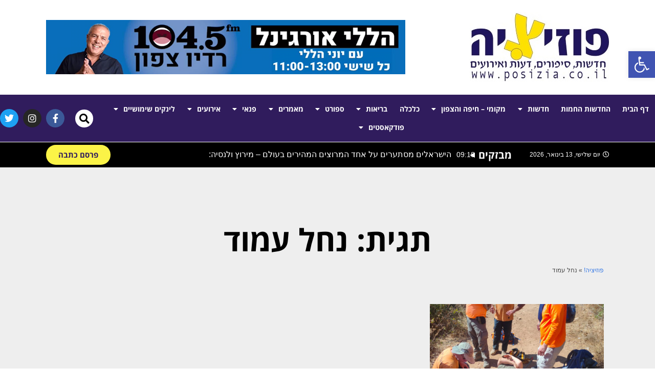

--- FILE ---
content_type: text/html; charset=utf-8
request_url: https://www.google.com/recaptcha/api2/aframe
body_size: 269
content:
<!DOCTYPE HTML><html><head><meta http-equiv="content-type" content="text/html; charset=UTF-8"></head><body><script nonce="AFZmGXXQOcRG6Lhhrc-ZEw">/** Anti-fraud and anti-abuse applications only. See google.com/recaptcha */ try{var clients={'sodar':'https://pagead2.googlesyndication.com/pagead/sodar?'};window.addEventListener("message",function(a){try{if(a.source===window.parent){var b=JSON.parse(a.data);var c=clients[b['id']];if(c){var d=document.createElement('img');d.src=c+b['params']+'&rc='+(localStorage.getItem("rc::a")?sessionStorage.getItem("rc::b"):"");window.document.body.appendChild(d);sessionStorage.setItem("rc::e",parseInt(sessionStorage.getItem("rc::e")||0)+1);localStorage.setItem("rc::h",'1770144559870');}}}catch(b){}});window.parent.postMessage("_grecaptcha_ready", "*");}catch(b){}</script></body></html>

--- FILE ---
content_type: text/css
request_url: https://www.posizia.co.il/wp-content/uploads/elementor/css/post-5405.css?ver=1761765097
body_size: 664
content:
.elementor-5405 .elementor-element.elementor-element-1b5d9d0a .elementor-repeater-item-cd9c481.jet-parallax-section__layout .jet-parallax-section__image{background-size:auto;}.elementor-widget-theme-archive-title .elementor-heading-title{font-family:var( --e-global-typography-primary-font-family ), Sans-serif;font-weight:var( --e-global-typography-primary-font-weight );color:var( --e-global-color-primary );}.elementor-5405 .elementor-element.elementor-element-682bbf7a{text-align:center;}.elementor-5405 .elementor-element.elementor-element-682bbf7a .elementor-heading-title{font-size:60px;color:#000000;}.elementor-widget-breadcrumbs{font-family:var( --e-global-typography-secondary-font-family ), Sans-serif;font-weight:var( --e-global-typography-secondary-font-weight );}.elementor-widget-archive-posts .elementor-button{background-color:var( --e-global-color-accent );font-family:var( --e-global-typography-accent-font-family ), Sans-serif;font-weight:var( --e-global-typography-accent-font-weight );}.elementor-widget-archive-posts .elementor-post__title, .elementor-widget-archive-posts .elementor-post__title a{color:var( --e-global-color-secondary );font-family:var( --e-global-typography-primary-font-family ), Sans-serif;font-weight:var( --e-global-typography-primary-font-weight );}.elementor-widget-archive-posts .elementor-post__meta-data{font-family:var( --e-global-typography-secondary-font-family ), Sans-serif;font-weight:var( --e-global-typography-secondary-font-weight );}.elementor-widget-archive-posts .elementor-post__excerpt p{font-family:var( --e-global-typography-text-font-family ), Sans-serif;font-weight:var( --e-global-typography-text-font-weight );}.elementor-widget-archive-posts .elementor-post__read-more{color:var( --e-global-color-accent );}.elementor-widget-archive-posts a.elementor-post__read-more{font-family:var( --e-global-typography-accent-font-family ), Sans-serif;font-weight:var( --e-global-typography-accent-font-weight );}.elementor-widget-archive-posts .elementor-post__card .elementor-post__badge{background-color:var( --e-global-color-accent );font-family:var( --e-global-typography-accent-font-family ), Sans-serif;font-weight:var( --e-global-typography-accent-font-weight );}.elementor-widget-archive-posts .elementor-pagination{font-family:var( --e-global-typography-secondary-font-family ), Sans-serif;font-weight:var( --e-global-typography-secondary-font-weight );}.elementor-widget-archive-posts .e-load-more-message{font-family:var( --e-global-typography-secondary-font-family ), Sans-serif;font-weight:var( --e-global-typography-secondary-font-weight );}.elementor-widget-archive-posts .elementor-posts-nothing-found{color:var( --e-global-color-text );font-family:var( --e-global-typography-text-font-family ), Sans-serif;font-weight:var( --e-global-typography-text-font-weight );}.elementor-5405 .elementor-element.elementor-element-7bfae090{--grid-row-gap:30px;--grid-column-gap:30px;}.elementor-5405 .elementor-element.elementor-element-7bfae090 > .elementor-widget-container{margin:35px 0px 0px 0px;}.elementor-5405 .elementor-element.elementor-element-7bfae090 .elementor-posts-container .elementor-post__thumbnail{padding-bottom:calc( 0.7 * 100% );}.elementor-5405 .elementor-element.elementor-element-7bfae090:after{content:"0.7";}.elementor-5405 .elementor-element.elementor-element-7bfae090 .elementor-post__thumbnail__link{width:100%;}.elementor-5405 .elementor-element.elementor-element-7bfae090 .elementor-post__meta-data span + span:before{content:"|";}.elementor-5405 .elementor-element.elementor-element-7bfae090.elementor-posts--thumbnail-left .elementor-post__thumbnail__link{margin-right:20px;}.elementor-5405 .elementor-element.elementor-element-7bfae090.elementor-posts--thumbnail-right .elementor-post__thumbnail__link{margin-left:20px;}.elementor-5405 .elementor-element.elementor-element-7bfae090.elementor-posts--thumbnail-top .elementor-post__thumbnail__link{margin-bottom:20px;}.elementor-5405 .elementor-element.elementor-element-7bfae090 .elementor-post__title, .elementor-5405 .elementor-element.elementor-element-7bfae090 .elementor-post__title a{color:#000000;}.elementor-5405 .elementor-element.elementor-element-7bfae090 .elementor-post__meta-data{color:#757575;}.elementor-5405 .elementor-element.elementor-element-7bfae090 .elementor-post__excerpt p{color:#000000;}.elementor-5405 .elementor-element.elementor-element-7bfae090 .elementor-post__read-more{color:#301c5d;}.elementor-5405 .elementor-element.elementor-element-7bfae090 .elementor-pagination{text-align:center;}.elementor-5405 .elementor-element.elementor-element-7bfae090 .elementor-pagination .page-numbers:not(.dots){color:#000000;}.elementor-5405 .elementor-element.elementor-element-7bfae090 .elementor-pagination a.page-numbers:hover{color:#00ce1b;}.elementor-5405 .elementor-element.elementor-element-7bfae090 .elementor-pagination .page-numbers.current{color:#00ce1b;}body:not(.rtl) .elementor-5405 .elementor-element.elementor-element-7bfae090 .elementor-pagination .page-numbers:not(:first-child){margin-left:calc( 10px/2 );}body:not(.rtl) .elementor-5405 .elementor-element.elementor-element-7bfae090 .elementor-pagination .page-numbers:not(:last-child){margin-right:calc( 10px/2 );}body.rtl .elementor-5405 .elementor-element.elementor-element-7bfae090 .elementor-pagination .page-numbers:not(:first-child){margin-right:calc( 10px/2 );}body.rtl .elementor-5405 .elementor-element.elementor-element-7bfae090 .elementor-pagination .page-numbers:not(:last-child){margin-left:calc( 10px/2 );}.elementor-5405 .elementor-element.elementor-element-1b5d9d0a:not(.elementor-motion-effects-element-type-background), .elementor-5405 .elementor-element.elementor-element-1b5d9d0a > .elementor-motion-effects-container > .elementor-motion-effects-layer{background-color:#eeeeee;}.elementor-5405 .elementor-element.elementor-element-1b5d9d0a{transition:background 0.3s, border 0.3s, border-radius 0.3s, box-shadow 0.3s;padding:100px 0px 100px 0px;}.elementor-5405 .elementor-element.elementor-element-1b5d9d0a > .elementor-background-overlay{transition:background 0.3s, border-radius 0.3s, opacity 0.3s;}@media(max-width:1024px){.elementor-5405 .elementor-element.elementor-element-1b5d9d0a{padding:100px 25px 100px 25px;}}@media(max-width:767px){.elementor-5405 .elementor-element.elementor-element-4707fc13 > .elementor-element-populated{padding:0px 0px 0px 0px;}.elementor-5405 .elementor-element.elementor-element-682bbf7a .elementor-heading-title{font-size:45px;}.elementor-5405 .elementor-element.elementor-element-7bfae090 .elementor-posts-container .elementor-post__thumbnail{padding-bottom:calc( 0.5 * 100% );}.elementor-5405 .elementor-element.elementor-element-7bfae090:after{content:"0.5";}.elementor-5405 .elementor-element.elementor-element-7bfae090 .elementor-post__thumbnail__link{width:100%;}.elementor-5405 .elementor-element.elementor-element-1b5d9d0a{padding:50px 15px 50px 15px;}}